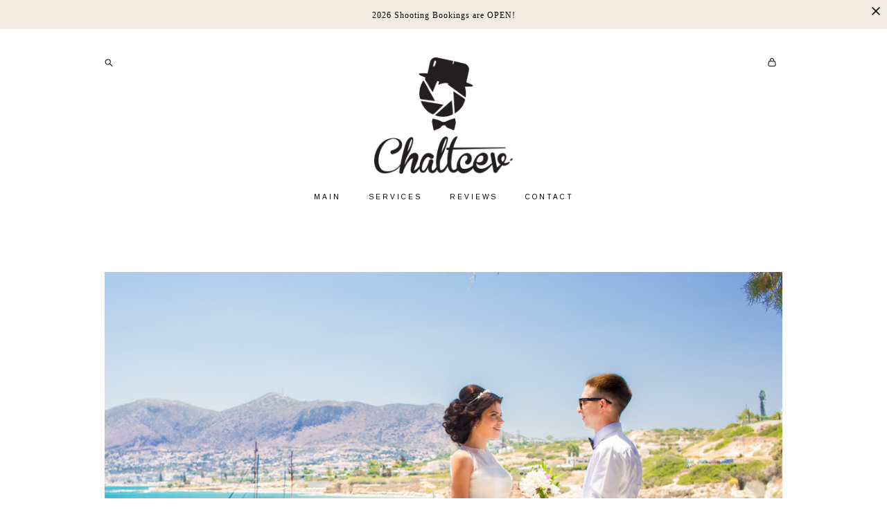

--- FILE ---
content_type: text/html; charset=UTF-8
request_url: https://chaltcev.com/crete-katja-i-vova
body_size: 14080
content:
<!-- Vigbo-cms //static-cdn5-2.vigbo.tech/u549/2696/ casey -->
<!DOCTYPE html>
<html lang="en">
<head>
    <script>var _createCookie=function(e,o,t){var i,n="";t&&((i=new Date).setTime(i.getTime()+864e5*t),n="; expires="+i.toGMTString()),document.cookie=e+"="+o+n+"; path=/"};function getCookie(e){e=document.cookie.match(new RegExp("(?:^|; )"+e.replace(/([\.$?*|{}\(\)\[\]\\\/\+^])/g,"\\$1")+"=([^;]*)"));return e?decodeURIComponent(e[1]):void 0}"bot"==getCookie("_gphw_mode")&&_createCookie("_gphw_mode","humen",0);</script>
    <meta charset="utf-8">
<title>Свадебная фотосессия в Херсониссос - свадебный фотограф в Херсониссос</title>
<meta name="keywords" content="" />
<meta name="description" content="Свадебная фотосессия в Херсониссос. Фотограф на Крите и Санторини Чальцев Александр. " />
<meta property="og:title" content="Свадебная фотосессия в Херсониссос - свадебный фотограф в Херсониссос" />
<meta property="og:description" content="Свадебная фотосессия в Херсониссос. Фотограф на Крите и Санторини Чальцев Александр." />
<meta property="og:url" content="https://chaltcev.com/crete-katja-i-vova" />
<meta property="og:type" content="website" />
<meta property="og:image" content="https://static-cdn5-2.vigbo.tech/u549/2696/blog/1430757/5230254/68654342/1000-Chaltcev_ru-d7da5887fa2acfbbbaee23dfb0aa1c72.JPG" />
<meta property="og:image" content="https://static-cdn5-2.vigbo.tech/u549/2696/blog/1430757/5230254/68654342/1000-Chaltcev_ru-ab5f529d08c731a1f5cae76c6da6d770.JPG" />
<meta property="og:image" content="https://static-cdn5-2.vigbo.tech/u549/2696/logo/u-c42288418200ee8935336eda2a216c80.png" />

<meta name="viewport" content="width=device-width, initial-scale=1">


	<link rel="shortcut icon" href="//static-cdn5-2.vigbo.tech/u549/2696/favicon.ico" type="image/x-icon" />

<!-- Blog RSS -->

<!-- Preset CSS -->
    <script>window.use_preset = false;</script>

<script>
    window.cdn_paths = {};
    window.cdn_paths.modules = '//cdn06-2.vigbo.tech/cms/kevin2/site/' + 'dev/scripts/site/';
    window.cdn_paths.site_scripts = '//cdn06-2.vigbo.tech/cms/kevin2/site/' + 'dev/scripts/';
</script>
    <link href="https://fonts.googleapis.com/css?family=Abel|Alegreya:400,400i,700,700i,800,800i,900,900i|Alex+Brush|Amatic+SC:400,700|Andika|Anonymous+Pro:400i,700i|Anton|Arimo:400,400i,700,700i|Arsenal:400,400i,700,700i|Asap:400,400i,500,500i,600,600i,700,700i|Bad+Script|Baumans|Bitter:100,100i,200,200i,300,300i,400i,500,500i,600,600i,700i,800,800i,900,900i|Brygada+1918:400,700,400i,700i|Cactus+Classical+Serif|Carlito:400,700,400i,700i|Chocolate+Classical+Sans|Comfortaa:300,400,500,600,700|Commissioner:100,200,300,400,500,600,700,800,900|Cormorant:300i,400i,500,500i,600,600i,700i|Cormorant+Garamond:300i,400i,500,500i,600,600i,700i|Cormorant+Infant:300i,400i,500,500i,600,600i,700i|Cousine:400,400i,700,700i|Crafty+Girls|Cuprum:400,400i,700,700i|Days+One|Dela+Gothic+One|Delius+Unicase:400,700|Didact+Gothic|Dosis|EB+Garamond:400i,500,500i,600,600i,700i,800,800i|Euphoria+Script|Exo|Exo+2:100,100i,200,200i,300i,400i,500,500i,600,600i,700i,800,800i,900,900i|Federo|Fira+Code:300,500,600|Fira+Sans:100,100i,200,200i,300i,400i,500,500i,600,600i,700i,800,800i,900,900i|Fira+Sans+Condensed:100,100i,200,200i,300i,400i,500,500i,600,600i,700i,800,800i,900,900i|Forum|Gentium+Book+Plus:400,700,400i,700i|Gentium+Plus:400,700,400i,700i|Geologica:100,200,300,400,500,600,700,800,900|Glegoo:400,700|Golos+Text:400,500,600,700,800,900|Gudea:400,400i,700|Handlee|IBM+Plex+Mono:100,100i,200,200i,300i,400i,500,500i,600,600i,700i|IBM+Plex+Sans:100,100i,200,200i,300i,400i,500,500i,600,600i,700i|IBM+Plex+Serif:100,100i,200,200i,300,300i,400,400i,500,500i,600,600i,700,700i|Inter:100,200,300,400,500,600,700,800,900|Inter+Tight:100,200,300,400,500,600,700,800,900,100i,200i,300i,400i,500i,600i,700i,800i,900i|Istok+Web:400,400i,700,700i|JetBrains+Mono:100,100i,200,200i,300,300i,400,400i,500,500i,600,600i,700,700i,800,800i|Jost:100,100i,200,200i,300,300i,400,400i,500,500i,600,600i,700,700i,800,800i,900,900i|Jura:400,300,500,600,700|Kelly+Slab|Kranky|Krona+One|Leckerli+One|Ledger|Liter|Lobster|Lora:400,400i,700,700i,500,500i,600,600i|Lunasima:400,700|Manrope:200,300,400,500,600,700,800|Marck+Script|Marko+One|Marmelad|Merienda+One|Merriweather:300i,400i,700i,900,900i|Moderustic:300,400,500,600,700,800|Montserrat:300i,400i,500,500i,600,600i,700i,800,800i,900,900i|Montserrat+Alternates:100,100i,200,200i,300,300i,400,400i,500,500i,600,600i,700,700i,800,800i,900,900i|Mulish:200,300,400,500,600,700,800,900,200i,300i,400i,500i,600i,700i,800i,900i|Neucha|Noticia+Text:400,400i,700,700i|Noto+Sans:400,400i,700,700i|Noto+Sans+Mono:100,200,300,400,500,600,700,800,900|Noto+Serif:400,400i,700,700i|Noto+Serif+Display:100,200,300,400,500,600,700,800,900,100i,200i,300i,400i,500i,600i,700i,800i,900i|Nova+Flat|Nova+Oval|Nova+Round|Nova+Slim|Nunito:400,200,200i,300,300i,400i,600,600i,700,700i,800,800i,900,900i|Old+Standard+TT:400i|Open+Sans:300i,400i,600,600i,700i,800,800i|Open+Sans+Condensed:300,300i,700|Oranienbaum|Original+Surfer|Oswald:200,500,600|Oxygen:300|Pacifico|Philosopher:400,400i,700,700i|Piazzolla:100,200,300,400,500,600,700,800,900,100i,200i,300i,400i,500i,600i,700i,800i,900i|Play:400,700|Playfair+Display:400,700,400i,500,500i,600,600i,700i,800,800i,900,900i|Playfair+Display+SC|Poiret+One|Press+Start+2P|Prosto+One|PT+Mono|PT+Sans:400i,700i|PT+Sans+Caption:400,700|PT+Sans+Narrow:400,700|PT+Serif:400i,700i|PT+Serif+Caption:400,400i|Quicksand|Raleway:100,100i,300i,400i,500,500i,600,600i,700i,800,800i,900,900i|Roboto:100,100i,300i,400i,500,500i,700i,900,900i|Roboto+Condensed:300i,400i,700i|Roboto+Mono:100,100i,200,200i,300,300i,400,400i,500,500i,600,600i,700,700i|Roboto+Slab:100,200,500,600,800,900|Rochester|Rokkitt:400,100,300,500,600,700,800,900|Rubik:300i,400i,500,500i,600,600i,700i,800,800i,900,900i|Ruslan+Display|Russo+One|Salsa|Satisfy|Scada:400,400i,700,700i|Snippet|Sofia|Source+Code+Pro:200,300,400,500,600,700,900|Source+Sans+Pro:200,300,400,600,700,900|Source+Serif+Pro:200,200i,300,300i,400,400i,600,600i,700,700i,900,900i|Spectral:200,200i,300,300i,400,400i,500,500i,600,600i,700,700i,800,800i|Stint+Ultra+Expanded|STIX+Two+Text:400,700,400i,700i|Syncopate|Tenor+Sans|Tinos:400,400i,700,700i|Trochut|Ubuntu:300i,400i,500,500i,700i|Ubuntu+Condensed|Ubuntu+Mono:400,400i,700,700i|Unbounded:200,300,400,500,600,700,800,900|Underdog|Unkempt:400,700|Voces|Wix+Madefor+Display:400,500,600,700,800|Wix+Madefor+Text:400,500,600,700,800,400i,500i,600i,700i,800i|Yeseva+One|Ysabeau:100,200,300,400,500,600,700,800,900,100i,200i,300i,400i,500i,600i,700i,800i,900i|Ysabeau+Infant:100,200,300,400,500,600,700,800,900,100i,200i,300i,400i,500i,600i,700i,800i,900i|Ysabeau+Office:100,200,300,400,500,600,700,800,900,100i,200i,300i,400i,500i,600i,700i,800i,900i|Ysabeau+SC:100,200,300,400,500,600,700,800,900|Zen+Old+Mincho&display=swap&subset=cyrillic" rel="stylesheet">
    <!-- Preconnect resource -->
    <link rel="preconnect" href="https://chaltcev.com/">
    <link rel="preconnect" href="//cdn06-2.vigbo.tech/cms/kevin2/site/">
    <link rel="preconnect" href="//shop-cdn06-2.vigbo.tech">

    <!-- Preload JS -->
    <link rel="preload" as="script" href="//cdn06-2.vigbo.tech/cms/kevin2/site/dev/scripts/vendor/jquery-3.3.1.min.js?ver=uzimSt">
    <link rel="preload" as="script" href="//cdn06-2.vigbo.tech/cms/kevin2/site/prod/js/site.js?ver=uzimSt">

            <!-- React Preload JS -->
        <link rel="preload" as="script" href="//cdn06-2.vigbo.tech/cms/kevin2/site/prod/js/runtime-main.js?ver=uzimSt">
        <link rel="preload" as="script" href="//cdn06-2.vigbo.tech/cms/kevin2/site/prod/js/main.chunk.js?ver=uzimSt">
    
    <!-- CORE CSS -->
    
        <!-- SHOP CSS -->
    <link rel="preload" as="style" onload="this.onload=null;this.rel='stylesheet'" href="//shop-cdn06-2.vigbo.tech/vigbo-cms/styles/prod/build_shop_front.css?v=yoi6fA">
    <noscript>
        <link rel="stylesheet" type="text/css" href="//shop-cdn06-2.vigbo.tech/vigbo-cms/styles/prod/build_shop_front.css?v=yoi6fA">
    </noscript>
    
    <!-- SITE CSS -->
    <link rel="preload" as="style" onload="this.onload=null;this.rel='stylesheet'" href="//cdn06-2.vigbo.tech/cms/kevin2/site/prod/css/build_cms_front.css?v=yoi6fA">
    <noscript>
        <link rel="stylesheet" type="text/css" href="//cdn06-2.vigbo.tech/cms/kevin2/site/prod/css/build_cms_front.css?v=yoi6fA">
    </noscript>

        <!-- CUSTOM SHOP CSS -->
    <link rel="preload" as="style" onload="this.onload=null;this.rel='stylesheet'" href="https://chaltcev.com/css/custom-shop.css?v=46.554">
    <noscript>
        <link rel="stylesheet" type="text/css" href="https://chaltcev.com/css/custom-shop.css?v=46.554">
    </noscript>
    
        <!-- React styles -->
    <link rel="preload" as="style" onload="this.onload=null;this.rel='stylesheet'" href="//cdn06-2.vigbo.tech/cms/kevin2/site/prod/css/main.chunk.css?ver=uzimSt">
    <noscript>
        <link rel="stylesheet" type="text/css" href="//cdn06-2.vigbo.tech/cms/kevin2/site/prod/css/main.chunk.css?ver=uzimSt">
    </noscript>
    <!-- /React styles -->
    
    <!-- LIFE CHANGED CSS -->
            <link rel="preload" as="style" onload="this.onload=null;this.rel='stylesheet'" href="https://chaltcev.com/css/custom.css?v=46.554">
        <noscript>
            <link rel="stylesheet" type="text/css" href="https://chaltcev.com/css/custom.css?v=46.554">
        </noscript>
    
    
                
    
    
    <meta name="yandex-verification" content="fa939c1e993023dc" />
<meta name="google-site-verification" content="VQEVKRZfqEQSwGsqrX1VuznkE5IMo32E8f-A3bgNslk" />
<!-- Facebook Pixel Code -->
<script>
  !function(f,b,e,v,n,t,s)
  {if(f.fbq)return;n=f.fbq=function(){n.callMethod?
  n.callMethod.apply(n,arguments):n.queue.push(arguments)};
  if(!f._fbq)f._fbq=n;n.push=n;n.loaded=!0;n.version='2.0';
  n.queue=[];t=b.createElement(e);t.async=!0;
  t.src=v;s=b.getElementsByTagName(e)[0];
  s.parentNode.insertBefore(t,s)}(window, document,'script',
  'https://connect.facebook.net/en_US/fbevents.js');
  fbq('init', '1814587148645281');
  fbq('track', 'PageView');
</script>
<noscript><img height="1" width="1" style="display:none"
  src="https://www.facebook.com/tr?id=1814587148645281&ev=PageView&noscript=1"
/></noscript>
<!-- End Facebook Pixel Code -->    <style>
    .adaptive-desktop .custom__content--max-width,
    .adaptive-desktop .md-infoline__wrap {
        max-width: 85%;
    }
</style>
    <script src="//cdn06-2.vigbo.tech/cms/kevin2/site/dev/scripts/vendor/jquery-3.3.1.min.js?ver=uzimSt"></script>

    </head>


	



    <body data-template="casey" class="f__preset-box f__site f__2 loading locale_en casey mod--search-enable mod--img-logo mod--header-static mod--menu-action-on-scroll mod--menu-effect-from-top mod--menu-align-content mod--infoline-cross-enable protect-images desktop adaptive-desktop mod--horizontal-menu mod--infoline-enable bot-version js--loading-cascade mod--font-none-preset layout-logo-top--icons-left-n-right   " data-preview="">

            
    
                        <!-- Инфополоса -->
            <div id="md-infoline" class="md-infoline js--infoline  ">
                    <div class="md-infoline__close" data-infoline-close>
            <svg width="12px" height="12px" viewBox="0 0 12 12">
                <g stroke="none" stroke-width="1" fill="none" fill-rule="evenodd">
                    <g  transform="translate(-893.000000, -308.000000)" fill="currentColor" fill-rule="nonzero">
                        <path d="M898.46967,313.46967 L899.53033,313.46967 L899,312.93934 L898.46967,313.46967 L897.93934,314 L893.46967,309.53033 C892.762563,308.823223 893.823223,307.762563 894.53033,308.46967 L899,312.93934 L903.46967,308.46967 C904.176777,307.762563 905.237437,308.823223 904.53033,309.53033 L900.06066,314 L904.53033,318.46967 C905.237437,319.176777 904.176777,320.237437 903.46967,319.53033 L899,315.06066 L894.53033,319.53033 C893.823223,320.237437 892.762563,319.176777 893.46967,318.46967 L897.93934,314 L898.46967,313.46967 Z M899.53033,313.46967 L899,312.93934 L898.46967,313.46967 L899.53033,313.46967 C899.237437,313.176777 898.762563,313.176777 898.46967,313.46967 L899.53033,313.46967 Z"></path>
                    </g>
                </g>
            </svg>
        </div>
                <div class="md-infoline__cont f__3">
            <div class="md-infoline__wrap custom__content--max-width">
                                <div style="text-align: center;"><span style="font-family:georgia,serif;"><span style="font-size:12px;"><span style="letter-spacing:1px;"><span style="line-height:1.2;"><span style="color:#000000;">2026 Shooting Bookings are OPEN!</span></span></span></span></span></div>                            </div>
        </div>
    
</div>
    <div class="md-infoline-assets">
        <script>
            let infolineTypeTpl = 'tech'; /* Миграция и смена дизайна*/
			const infolineDBVersionTpl = "26";
            let infoscripeStorage = localStorage.getItem('infostripe');
            const infostripeData = JSON.parse(infoscripeStorage);
			let infolineinfolineFirstJSTpl = false;

            if(!infoscripeStorage || (infoscripeStorage && (infostripeData.version !== infolineDBVersionTpl))) {
                infolineinfolineFirstJSTpl = true;
                $('body').addClass('is--infoline-firstopen');
            }
        </script>
        <script>
			infolineTypeTpl = 'user'; /* Используется обычной полосой */
			const infolineCrossSettingTpl = "true";
        </script>
<style>
    .md-infoline__cont {
    padding-top: 12px;
    padding-bottom: 12px;
}
    .md-infoline {
        background: #f5ece1;
    }
.md-infoline__close svg path {
        fill: #000000;
    }
/* Цвет крестика не используется после задачи MAIN-3592
.md-infoline__close:hover svg path  {
        fill: ;
    }
*/
</style>
        </div>

                <div class="l-wrap js-wrap">

    <header class="l-header l-header-main js-header-main layout-logo-top--icons-left-n-right  ">
    <div class="l-header__wrapper custom__header-decorate-line custom__menu-bg-rgba mod--menubg-nochange custom__header-padding-y mod--show-menu-after-logo-load mod--effect-move-from-top">
        <div class="l-header__cont custom__content--max-width">
            <div class="l-header__row">
                <div class="l-header__col0 l-header__col l-header__mobile--box"><!-- mobile menu -->
                    <!-- basket icon for mobile -->
                                            <div class="md-menu__icons mod--right md-menu__li-l1">
                            <!-- Если есть поиск или корзина -->
    <div class="l-header__icons--box f__menu">
        &nbsp; <!-- для выравнивания по вертикали (дублирует размер шрифта) -->

        <div class="l-header__icons--wrap">
            <div class="js--iconBasketWrapper" >
                 <!-- если не только Поиск и есть Магазин -->
                    <!-- то выводим корзину -->
                    <div class="js--iconBasketView  l-header__icon l-header__icon--cart" >
                        <a href='/shop/cart' class='shop-basket--box lnk-cart design_editor-icons' data-id='shop-cart-widget'>
                            <span class='shop-basket'>
                                                                    <!-- Basket 03 -->
                                    <svg xmlns="http://www.w3.org/2000/svg" viewBox="0 0 16.5 17.5"><path class="basket-svg-style basket-svg-edit-round" d="M14.14,6.17H2.36S.75,12,.75,13.58A3.19,3.19,0,0,0,4,16.75h8.57a3.19,3.19,0,0,0,3.21-3.17C15.75,12,14.14,6.17,14.14,6.17Z"/><path class="basket-svg-style basket-svg-edit-limit" d="M4.5,5.64C4.5,3,5.59.75,8.25.75S12,3,12,5.64"/></svg>

                                                            </span>
                            <span class='shop-cart-widget-amount'>
                                                            </span>
                        </a>
                    </div>
                
            </div>

                            <div class="l-header__icon l-header__icon--search">
                    <a class="searchform__svg js--open_searchform design_editor-icons">
                        <svg xmlns="http://www.w3.org/2000/svg" viewBox="0 0 15.5 17.5"><ellipse class="search-svg-style" cx="5.92" cy="8.01" rx="5.17" ry="5.13"/><line class="search-svg-style" x1="9.59" y1="11.64" x2="14.75" y2="16.75"/></svg>
                    </a>
                </div>
                    </div>

        <!-- Add separator -->
                <!-- -->
    </div>
                        </div>
                                    </div>

                <div class="l-header__col1 l-header__col l-header__logo--box">
                    <div class="l-header__logo--cont">
                        <div class="l-header__row">
                            <div class="l-header__top-line--box">

                                <div class="l-header__col l-header__col-icon mod--left">
                                    <!-- only SEARCH icon -->
                                                                            <div class="md-menu__icons mod--left md-menu__li-l1">
                                            <!-- Если есть поиск или корзина -->
    <div class="l-header__icons--box f__menu">
        &nbsp; <!-- для выравнивания по вертикали (дублирует размер шрифта) -->

        <div class="l-header__icons--wrap">
            <div class="js--iconBasketWrapper" style="display: none;">
                
            </div>

                            <div class="l-header__icon l-header__icon--search">
                    <a class="searchform__svg js--open_searchform design_editor-icons">
                        <svg xmlns="http://www.w3.org/2000/svg" viewBox="0 0 15.5 17.5"><ellipse class="search-svg-style" cx="5.92" cy="8.01" rx="5.17" ry="5.13"/><line class="search-svg-style" x1="9.59" y1="11.64" x2="14.75" y2="16.75"/></svg>
                    </a>
                </div>
                    </div>

        <!-- Add separator -->
                <!-- -->
    </div>
                                        </div>
                                                                    </div>

                                <div class="l-header__col l-header__logo-col">
                                    <div id='logoWrap' class='logo__wrap' data-lt="" >
                                        
<div class="logo logo-image">
	<a href="https://chaltcev.com/">
		

			
			<img src="[data-uri]"
				 data-src="//static-cdn5-2.vigbo.tech/u549/2696/logo/u-c42288418200ee8935336eda2a216c80.png?v=46.554"
				 alt=""
				 title=""
				 class="copy-protect mod--has-logo1x "
				 						data-width2x="113"
				 			/>
			</a>

</div>
                                    </div>
                                </div>

                                <div class="l-header__col l-header__col-icon mod--right">
                                    <!-- only BASKET icon -->
                                                                            <div class="js--menu-icons md-menu__icons mod--right md-menu__li-l1 " >
                                            <!-- Если есть поиск или корзина -->
    <div class="l-header__icons--box f__menu">
        &nbsp; <!-- для выравнивания по вертикали (дублирует размер шрифта) -->

        <div class="l-header__icons--wrap">
            <div class="js--iconBasketWrapper" >
                 <!-- если не только Поиск и есть Магазин -->
                    <!-- то выводим корзину -->
                    <div class="js--iconBasketView  l-header__icon l-header__icon--cart" >
                        <a href='/shop/cart' class='shop-basket--box lnk-cart design_editor-icons' data-id='shop-cart-widget'>
                            <span class='shop-basket'>
                                                                    <!-- Basket 03 -->
                                    <svg xmlns="http://www.w3.org/2000/svg" viewBox="0 0 16.5 17.5"><path class="basket-svg-style basket-svg-edit-round" d="M14.14,6.17H2.36S.75,12,.75,13.58A3.19,3.19,0,0,0,4,16.75h8.57a3.19,3.19,0,0,0,3.21-3.17C15.75,12,14.14,6.17,14.14,6.17Z"/><path class="basket-svg-style basket-svg-edit-limit" d="M4.5,5.64C4.5,3,5.59.75,8.25.75S12,3,12,5.64"/></svg>

                                                            </span>
                            <span class='shop-cart-widget-amount'>
                                                            </span>
                        </a>
                    </div>
                
            </div>

                    </div>

        <!-- Add separator -->
                <!-- -->
    </div>
                                        </div>
                                                                    </div>

                            </div>
                        </div>

                    </div>
                </div>

                <div class="l-header__col2 l-header__col l-header__menu--box">
                    <nav class='md-menu clearfix' data-menu-type="origin">
                        			<ul class="menu md-menu__main js--menu__main is--level1 		 mod--menu_left"><li  id="65276" data-id="65276" class="md-menu__li-l1 menu-item js--menu__li-l1 "><a class="md-menu__href-l1 is--link-level1 f__menu  " href="/" rel="ext noopener noreferrer" >MAIN</a></li><li  id="68858" data-id="68858" class="md-menu__li-l1 menu-item js--menu__li-l1  with-sub"><a class="md-menu__href-l1 js--menu-mobile-sildetoggle is--link-level1 f__menu   " href="https://chaltcev.com/greece-photographer"  >SERVICES</a><div class="md-menu__wrap-l2 js--menu-submenu" id="sub-68858" data-parent-id="68858"><ul class="mod--submenu-center js--menu-submenu__ul mod--custom-scrollbar__not-mac"><li class="md-menu__li-l2 "><a class="md-menu__href-l2 f__sub-menu" href="https://chaltcev.com/greece-photographer"  >IN GREECE</a></li><li class="md-menu__li-l2 "><a class="md-menu__href-l2 f__sub-menu" href="https://chaltcev.com/miami-photographer"  >IN MIAMI</a></li></ul></div></li><li  id="5771516" data-id="5771516" class="md-menu__li-l1 menu-item js--menu__li-l1 "><a class="md-menu__href-l1 is--link-level1 f__menu  " href="https://chaltcev.com/reviews"  >REVIEWS</a></li><li  id="5775785" data-id="5775785" class="md-menu__li-l1 menu-item js--menu__li-l1 "><a class="md-menu__href-l1 is--link-level1 f__menu  " href="https://chaltcev.com/get-in-touch"  >CONTACT</a></li></ul><div class="md-menu-mobile__socials social-icons"><div class="social-icons-wrapper"></div></div>                    </nav>
                </div>


                <div class="l-header__col3 l-header__col l-header__ham--box" data-count-pages="4">
    <div class="md-menu__hamburger js-mob-menu-open">
        <svg height="20px" xmlns="http://www.w3.org/2000/svg" viewBox="0 0 18 17.5"><line class="hamburger-svg-style" y1="1" x2="18" y2="1"/><line class="hamburger-svg-style" y1="7" x2="18" y2="7"/><line class="hamburger-svg-style" y1="13" x2="18" y2="13"/></svg>
    </div>
</div>
            </div>
        </div>
    </div>
</header>




        <!-- Mobile menu -->
        <!-- mobile menu -->
<div  data-menu-type="mobile" data-custom-scroll data-set-top="stay-in-window" class="custom__header-decorate-line mod--custom-scroll-hidden mod--custom-scroll-resize md-menu--mobile js--menu--mobile mod--set-top--stop-mobile">
    <div class="md-menu--mobile__cont js--menu-mobile__cont">
                <div class="md-menu__icons mod--right md-menu__li-l1 js--menu__li-l1">
            <!-- Если есть поиск или корзина -->
    <div class="l-header__icons--box f__menu">
        &nbsp; <!-- для выравнивания по вертикали (дублирует размер шрифта) -->

        <div class="l-header__icons--wrap">
            <div class="js--iconBasketWrapper" >
                 <!-- если не только Поиск и есть Магазин -->
                    <!-- то выводим корзину -->
                    <div class="js--iconBasketView  l-header__icon l-header__icon--cart" >
                        <a href='/shop/cart' class='shop-basket--box lnk-cart design_editor-icons' data-id='shop-cart-widget'>
                            <span class='shop-basket'>
                                                                    <!-- Basket 03 -->
                                    <svg xmlns="http://www.w3.org/2000/svg" viewBox="0 0 16.5 17.5"><path class="basket-svg-style basket-svg-edit-round" d="M14.14,6.17H2.36S.75,12,.75,13.58A3.19,3.19,0,0,0,4,16.75h8.57a3.19,3.19,0,0,0,3.21-3.17C15.75,12,14.14,6.17,14.14,6.17Z"/><path class="basket-svg-style basket-svg-edit-limit" d="M4.5,5.64C4.5,3,5.59.75,8.25.75S12,3,12,5.64"/></svg>

                                                            </span>
                            <span class='shop-cart-widget-amount'>
                                                            </span>
                        </a>
                    </div>
                
            </div>

                            <div class="l-header__icon l-header__icon--search">
                    <a class="searchform__svg js--open_searchform design_editor-icons">
                        <svg xmlns="http://www.w3.org/2000/svg" viewBox="0 0 15.5 17.5"><ellipse class="search-svg-style" cx="5.92" cy="8.01" rx="5.17" ry="5.13"/><line class="search-svg-style" x1="9.59" y1="11.64" x2="14.75" y2="16.75"/></svg>
                    </a>
                </div>
                    </div>

        <!-- Add separator -->
                <!-- -->
    </div>
        </div>
        
        			<ul class="menu md-menu__main js--menu__main is--level1 		 mod--menu_left"><li  id="65276" data-id="65276" class="md-menu__li-l1 menu-item js--menu__li-l1 "><a class="md-menu__href-l1 is--link-level1 f__menu  " href="/" rel="ext noopener noreferrer" >MAIN</a></li><li  id="68858" data-id="68858" class="md-menu__li-l1 menu-item js--menu__li-l1  with-sub"><a class="md-menu__href-l1 js--menu-mobile-sildetoggle is--link-level1 f__menu   " href="https://chaltcev.com/greece-photographer"  >SERVICES</a><div class="md-menu__wrap-l2 js--menu-submenu" id="sub-68858" data-parent-id="68858"><ul class="mod--submenu-center js--menu-submenu__ul mod--custom-scrollbar__not-mac"><li class="md-menu__li-l2 "><a class="md-menu__href-l2 f__sub-menu" href="https://chaltcev.com/greece-photographer"  >IN GREECE</a></li><li class="md-menu__li-l2 "><a class="md-menu__href-l2 f__sub-menu" href="https://chaltcev.com/miami-photographer"  >IN MIAMI</a></li></ul></div></li><li  id="5771516" data-id="5771516" class="md-menu__li-l1 menu-item js--menu__li-l1 "><a class="md-menu__href-l1 is--link-level1 f__menu  " href="https://chaltcev.com/reviews"  >REVIEWS</a></li><li  id="5775785" data-id="5775785" class="md-menu__li-l1 menu-item js--menu__li-l1 "><a class="md-menu__href-l1 is--link-level1 f__menu  " href="https://chaltcev.com/get-in-touch"  >CONTACT</a></li></ul><div class="md-menu-mobile__socials social-icons"><div class="social-icons-wrapper"></div></div>
        <span class="js-close-mobile-menu close-mobile-menu">
        <!--<svg width="20px" height="20px"  xmlns="http://www.w3.org/2000/svg" viewBox="0 0 14.39 17.5"><line class="close-menu-burger" x1="0.53" y1="2.04" x2="13.86" y2="15.37"/><line class="close-menu-burger" x1="0.53" y1="15.37" x2="13.86" y2="2.04"/></svg>-->
            <svg xmlns="http://www.w3.org/2000/svg" width="18" height="18" viewBox="0 0 18 18"><path class="close-menu-burger" fill="none" fill-rule="evenodd" stroke="#fff" stroke-linecap="round" stroke-linejoin="round" stroke-width="1.5" d="M9 9.5l8-8-8 8-8-8 8 8zm0 0l8 8-8-8-8 8 8-8z"/></svg>
        </span>
    </div>
</div>

        <!-- Blog Slider -->
        
        <!-- CONTENT -->
        <div class="l-content l-content--main  desktop ">
            <section id="blog" class="l-content--box blog composite" data-structure="blog-dispatcher" data-blog-type="" data-blog-preview-layout="">
    <div class="">
        <!-- Desktop/Mobile Blog -->
        
                <style>
        #post-content .element-box > .element { padding-bottom: 10px; }

        .composite-content .composite-content-box {
            max-width: 1200px;
            margin: 0 auto;
        }

    </style>

    <script type="text/json" id="blog-options">
        {"sid":"1430757","url":"crete-katja-i-vova","design":null}    </script>

    <script type="text/json" id="post-form-error-messages">
        {"required":"Required field","mailerror":"Enter a valid email","msgInvalidFileExtension":"Invalid file format \"{name}\", please upload a file in \"{extensions}\" format","msgSizeTooLarge":"File \"{name}\" ({size} KB) is too large, the maximum file size is {maxSize} KB.","msgSumSizeTooLarge":"The total file size should not exceed 25 MB","msgDuplicateFile":"File \"{name}\" is already attached. You cannot attach the same file twice."}    </script>

    <script type="text/json" id="blog-protect-images-options">
        {"message":"","protectImage":"y"}    </script>
    <script>window.widgetPostMapScroll = true;</script>

    <div class="composite-content blog-content sidebar-position-none blog-type-post"
         data-backbone-view="blog-post"
         data-protect-image="Array">
        <!-- composite-content-box -->
        <div class=" blog-content-box">
            

<div class="items">
    <article class="post composite-frontend-post" id="post_5230254">
        <div id="post-content" style="max-width: 100%;">
            <div class="post-body">
	<style type="text/css">.adaptive-desktop #section5230254_0 .section__content{min-height:10px;}</style><div class="md-section js--section" id="section5230254_0">
        
    <div class="section__bg"  ></div>
			<div class="section__content">
				<div class="container custom__content--max-width"><div class="row"><div class="col col-md-24"><div class="widget"
	 id="widget_68654342"
	 data-id="68654342"
	 data-type="post-gallery">

    
<script type="text/json" class="widget-options">
{"photos":[[{"id":"68176898","width":"1500","height":"1159","file":"Chaltcev_ru-d7da5887fa2acfbbbaee23dfb0aa1c72.JPG"}],[{"id":"68176899","width":"1500","height":"1000","file":"Chaltcev_ru-ab5f529d08c731a1f5cae76c6da6d770.JPG"}],[{"id":"68176900","width":"1500","height":"1000","file":"Chaltcev_ru-04e3529259bb30d2d3db39dec39ab7dd.JPG"}],[{"id":"68176901","width":"1500","height":"1000","file":"Chaltcev_ru-75ec9dda5e3c3f8b67455ef6fc405ea1.JPG"}],[{"id":"68176902","width":"1500","height":"1000","file":"Chaltcev_ru-1738775b4dde41c385128e5f24a4c241.JPG"}],[{"id":"68176903","width":"1500","height":"1000","file":"Chaltcev_ru-ec3f98e54281df7939ad065fade1932d.JPG"}],[{"id":"68176904","width":"1500","height":"1000","file":"Chaltcev_ru-6a53dea27a1c07317fc364ece5d2680a.JPG"}],[{"id":"68176905","width":"1500","height":"1000","file":"Chaltcev_ru-c8ec36a4af492cabdfe22f39c73692e3.JPG"}],[{"id":"68176906","width":"1500","height":"1000","file":"Chaltcev_ru-2b02257655e0147986b419c1f6b36210.JPG"}],[{"id":"68176907","width":"1500","height":"1000","file":"Chaltcev_ru-d0a4ff1c6bebccebb49ccbc9d9b4d14f.JPG"}],[{"id":"68176908","width":"1500","height":"1000","file":"Chaltcev_ru-2a6f75c65d8fa7833efd6b4ad6be41c7.JPG"}],[{"id":"68176909","width":"1500","height":"1000","file":"Chaltcev_ru-36856b813444292a3d6fdb5e745a4309.JPG"}],[{"id":"68176910","width":"1500","height":"1000","file":"Chaltcev_ru-5e2bb369583a0f23d6779791f17ce6db.JPG"}],[{"id":"68176911","width":"1500","height":"1000","file":"Chaltcev_ru-d2184df89576468648cd1e6d2ba4a595.JPG"}],[{"id":"68176912","width":"1500","height":"1000","file":"Chaltcev_ru-efa5430d5abaaf4069dc626e48792156.JPG"}],[{"id":"68176913","width":"1500","height":"1000","file":"Chaltcev_ru-e9e060109fe04f6b45601b7e607d5596.JPG"}],[{"id":"68176914","width":"1500","height":"1000","file":"Chaltcev_ru-c86731c59eabe401765d1849f845a380.JPG"}],[{"id":"68176915","width":"1500","height":"1000","file":"Chaltcev_ru-3a84b02ff902af449adbadecb0d8a211.JPG"}],[{"id":"68176916","width":"1000","height":"1500","file":"Chaltcev_ru-42b6ea2e2eb26bc9cb5c02f39e071d63.JPG"},{"id":"68176917","width":"1500","height":"1000","file":"Chaltcev_ru-a98f1d596a3547ac36b59c83be4f13ef.JPG"}],[{"id":"68176918","width":"1500","height":"1000","file":"Chaltcev_ru-589a2002e65f7e43596cd84b2b1ee5ee.JPG"}],[{"id":"68176919","width":"1500","height":"1000","file":"Chaltcev_ru-6289844041c14cce79ebfb36d8ba9039.JPG"}],[{"id":"68176920","width":"1500","height":"1000","file":"Chaltcev_ru-bc33092cd2790a798aa4945a2252c86c.JPG"}],[{"id":"68176921","width":"1500","height":"1000","file":"Chaltcev_ru-e124a42ea708cc8000223fd31bc302bc.JPG"}],[{"id":"68176922","width":"1500","height":"1000","file":"Chaltcev_ru-8d7c9bc928451b96d1d18f17d5e79872.JPG"}],[{"id":"68176923","width":"1500","height":"1000","file":"Chaltcev_ru-516890efce2aa02bd2cce2312c4d4fa1.JPG"}],[{"id":"68176924","width":"1500","height":"1000","file":"Chaltcev_ru-805c1cee1cf1ac6fa2fd7f024e61bec4.JPG"}],[{"id":"68176925","width":"1500","height":"1000","file":"Chaltcev_ru-25e55c6e3f6e593f74bbf8d003905f2a.JPG"}],[{"id":"68176926","width":"1500","height":"1000","file":"Chaltcev_ru-8c7cc1709f12aced07e523498062bc5e.JPG"}]],"photoGap":20,"storage":"\/\/static-cdn5-2.vigbo.tech\/u549\/2696\/blog\/1430757\/5230254\/68654342\/","fullscreen":"n"}</script>
<style>
    .adaptive-desktop #widget_68654342 {
        width: 100%;
    }
    </style>

        <style>

        #widget_68654342 .gallery-photo-box-title {
            color: #000000;
                        font-family: Arial;
            font-size: 12px;
            letter-spacing: 0em;
            line-height: 1.3;
                                }

        /* For mobile indent*/
        .adaptive-mobile #widget_68654342 .wg-post-gallery {
                            margin-top: -10px !important;
                    }
        .adaptive-mobile #widget_68654342 .wg-post-gallery .gallery-photo-box {
                            padding-top: 10px;
                padding-bottom: 10px;
                    }

        .adaptive-mobile #widget_68654342 .wg-post-gallery.mod--mobile-grid {
                            margin-top: -10px !important;
                    }

        .adaptive-mobile #widget_68654342 .wg-post-gallery.mod--mobile-one-column {
                            margin-top: -10px !important;
                    }

        .adaptive-mobile #widget_68654342 .wg-post-gallery.mod--mobile-one-column .gallery-photo-box,
        .adaptive-mobile #widget_68654342 .wg-post-gallery.mod--mobile-grid .gallery-photo-box {
                             padding-top: 10px;
                 padding-bottom: 10px;
                 margin-top: 0 !important;
                 margin-bottom: 0 !important;
                    }

        .adaptive-mobile #widget_68654342 .wg-post-gallery.mod--mobile-one-column .gallery-photo-box {
                    }

    </style>

        <div class="wg-post-gallery mod--gallery-easy    " style="margin: -10px" data-align="left">
        
        <ul class="gallery-row">
            
            
            
            <li style="width:100%;margin:10px" class="gallery-photo-box">
                                <div class="js--pin-show gallery-photo-box-image"  style="background-color: rgba(125,125,125,.7)">
                                        <img class="gallery-image-in" width="1500" height="1159" src='[data-uri]' data-file-name="Chaltcev_ru-d7da5887fa2acfbbbaee23dfb0aa1c72.JPG" data-sizes="{&quot;300&quot;:{&quot;w&quot;:&quot;300&quot;,&quot;h&quot;:&quot;232&quot;},&quot;500&quot;:{&quot;w&quot;:&quot;500&quot;,&quot;h&quot;:&quot;386&quot;},&quot;1000&quot;:{&quot;w&quot;:&quot;1000&quot;,&quot;h&quot;:&quot;773&quot;},&quot;1500&quot;:{&quot;w&quot;:&quot;1500&quot;,&quot;h&quot;:&quot;1159&quot;},&quot;2000&quot;:{&quot;w&quot;:&quot;1500&quot;,&quot;h&quot;:&quot;1159&quot;}}" alt="" data-width="1500" data-height="1159" data-dynamic="true"/>
                </div>
                                            </li>
                    </ul>
        
        <ul class="gallery-row">
            
            
            
            <li style="width:100%;margin:10px" class="gallery-photo-box">
                                <div class="js--pin-show gallery-photo-box-image"  style="background-color: rgba(125,125,125,.7)">
                                        <img class="gallery-image-in" width="1500" height="1000" src='[data-uri]' data-file-name="Chaltcev_ru-ab5f529d08c731a1f5cae76c6da6d770.JPG" data-sizes="{&quot;300&quot;:{&quot;w&quot;:&quot;300&quot;,&quot;h&quot;:&quot;200&quot;},&quot;500&quot;:{&quot;w&quot;:&quot;500&quot;,&quot;h&quot;:&quot;333&quot;},&quot;1000&quot;:{&quot;w&quot;:&quot;1000&quot;,&quot;h&quot;:&quot;667&quot;},&quot;1500&quot;:{&quot;w&quot;:&quot;1500&quot;,&quot;h&quot;:&quot;1000&quot;},&quot;2000&quot;:{&quot;w&quot;:&quot;1500&quot;,&quot;h&quot;:&quot;1000&quot;}}" alt="" data-width="1500" data-height="1000" data-dynamic="true"/>
                </div>
                                            </li>
                    </ul>
        
        <ul class="gallery-row">
            
            
            
            <li style="width:100%;margin:10px" class="gallery-photo-box">
                                <div class="js--pin-show gallery-photo-box-image"  style="background-color: rgba(125,125,125,.7)">
                                        <img class="gallery-image-in" width="1500" height="1000" src='[data-uri]' data-file-name="Chaltcev_ru-04e3529259bb30d2d3db39dec39ab7dd.JPG" data-sizes="{&quot;300&quot;:{&quot;w&quot;:&quot;300&quot;,&quot;h&quot;:&quot;200&quot;},&quot;500&quot;:{&quot;w&quot;:&quot;500&quot;,&quot;h&quot;:&quot;333&quot;},&quot;1000&quot;:{&quot;w&quot;:&quot;1000&quot;,&quot;h&quot;:&quot;667&quot;},&quot;1500&quot;:{&quot;w&quot;:&quot;1500&quot;,&quot;h&quot;:&quot;1000&quot;},&quot;2000&quot;:{&quot;w&quot;:&quot;1500&quot;,&quot;h&quot;:&quot;1000&quot;}}" alt="" data-width="1500" data-height="1000" data-dynamic="true"/>
                </div>
                                            </li>
                    </ul>
        
        <ul class="gallery-row">
            
            
            
            <li style="width:100%;margin:10px" class="gallery-photo-box">
                                <div class="js--pin-show gallery-photo-box-image"  style="background-color: rgba(125,125,125,.7)">
                                        <img class="gallery-image-in" width="1500" height="1000" src='[data-uri]' data-file-name="Chaltcev_ru-75ec9dda5e3c3f8b67455ef6fc405ea1.JPG" data-sizes="{&quot;300&quot;:{&quot;w&quot;:&quot;300&quot;,&quot;h&quot;:&quot;200&quot;},&quot;500&quot;:{&quot;w&quot;:&quot;500&quot;,&quot;h&quot;:&quot;333&quot;},&quot;1000&quot;:{&quot;w&quot;:&quot;1000&quot;,&quot;h&quot;:&quot;667&quot;},&quot;1500&quot;:{&quot;w&quot;:&quot;1500&quot;,&quot;h&quot;:&quot;1000&quot;},&quot;2000&quot;:{&quot;w&quot;:&quot;1500&quot;,&quot;h&quot;:&quot;1000&quot;}}" alt="" data-width="1500" data-height="1000" data-dynamic="true"/>
                </div>
                                            </li>
                    </ul>
        
        <ul class="gallery-row">
            
            
            
            <li style="width:100%;margin:10px" class="gallery-photo-box">
                                <div class="js--pin-show gallery-photo-box-image"  style="background-color: rgba(125,125,125,.7)">
                                        <img class="gallery-image-in" width="1500" height="1000" src='[data-uri]' data-file-name="Chaltcev_ru-1738775b4dde41c385128e5f24a4c241.JPG" data-sizes="{&quot;300&quot;:{&quot;w&quot;:&quot;300&quot;,&quot;h&quot;:&quot;200&quot;},&quot;500&quot;:{&quot;w&quot;:&quot;500&quot;,&quot;h&quot;:&quot;333&quot;},&quot;1000&quot;:{&quot;w&quot;:&quot;1000&quot;,&quot;h&quot;:&quot;667&quot;},&quot;1500&quot;:{&quot;w&quot;:&quot;1500&quot;,&quot;h&quot;:&quot;1000&quot;},&quot;2000&quot;:{&quot;w&quot;:&quot;1500&quot;,&quot;h&quot;:&quot;1000&quot;}}" alt="" data-width="1500" data-height="1000" data-dynamic="true"/>
                </div>
                                            </li>
                    </ul>
        
        <ul class="gallery-row">
            
            
            
            <li style="width:100%;margin:10px" class="gallery-photo-box">
                                <div class="js--pin-show gallery-photo-box-image"  style="background-color: rgba(125,125,125,.7)">
                                        <img class="gallery-image-in" width="1500" height="1000" src='[data-uri]' data-file-name="Chaltcev_ru-ec3f98e54281df7939ad065fade1932d.JPG" data-sizes="{&quot;300&quot;:{&quot;w&quot;:&quot;300&quot;,&quot;h&quot;:&quot;200&quot;},&quot;500&quot;:{&quot;w&quot;:&quot;500&quot;,&quot;h&quot;:&quot;333&quot;},&quot;1000&quot;:{&quot;w&quot;:&quot;1000&quot;,&quot;h&quot;:&quot;667&quot;},&quot;1500&quot;:{&quot;w&quot;:&quot;1500&quot;,&quot;h&quot;:&quot;1000&quot;},&quot;2000&quot;:{&quot;w&quot;:&quot;1500&quot;,&quot;h&quot;:&quot;1000&quot;}}" alt="" data-width="1500" data-height="1000" data-dynamic="true"/>
                </div>
                                            </li>
                    </ul>
        
        <ul class="gallery-row">
            
            
            
            <li style="width:100%;margin:10px" class="gallery-photo-box">
                                <div class="js--pin-show gallery-photo-box-image"  style="background-color: rgba(125,125,125,.7)">
                                        <img class="gallery-image-in" width="1500" height="1000" src='[data-uri]' data-file-name="Chaltcev_ru-6a53dea27a1c07317fc364ece5d2680a.JPG" data-sizes="{&quot;300&quot;:{&quot;w&quot;:&quot;300&quot;,&quot;h&quot;:&quot;200&quot;},&quot;500&quot;:{&quot;w&quot;:&quot;500&quot;,&quot;h&quot;:&quot;333&quot;},&quot;1000&quot;:{&quot;w&quot;:&quot;1000&quot;,&quot;h&quot;:&quot;667&quot;},&quot;1500&quot;:{&quot;w&quot;:&quot;1500&quot;,&quot;h&quot;:&quot;1000&quot;},&quot;2000&quot;:{&quot;w&quot;:&quot;1500&quot;,&quot;h&quot;:&quot;1000&quot;}}" alt="" data-width="1500" data-height="1000" data-dynamic="true"/>
                </div>
                                            </li>
                    </ul>
        
        <ul class="gallery-row">
            
            
            
            <li style="width:100%;margin:10px" class="gallery-photo-box">
                                <div class="js--pin-show gallery-photo-box-image"  style="background-color: rgba(125,125,125,.7)">
                                        <img class="gallery-image-in" width="1500" height="1000" src='[data-uri]' data-file-name="Chaltcev_ru-c8ec36a4af492cabdfe22f39c73692e3.JPG" data-sizes="{&quot;300&quot;:{&quot;w&quot;:&quot;300&quot;,&quot;h&quot;:&quot;200&quot;},&quot;500&quot;:{&quot;w&quot;:&quot;500&quot;,&quot;h&quot;:&quot;333&quot;},&quot;1000&quot;:{&quot;w&quot;:&quot;1000&quot;,&quot;h&quot;:&quot;667&quot;},&quot;1500&quot;:{&quot;w&quot;:&quot;1500&quot;,&quot;h&quot;:&quot;1000&quot;},&quot;2000&quot;:{&quot;w&quot;:&quot;1500&quot;,&quot;h&quot;:&quot;1000&quot;}}" alt="" data-width="1500" data-height="1000" data-dynamic="true"/>
                </div>
                                            </li>
                    </ul>
        
        <ul class="gallery-row">
            
            
            
            <li style="width:100%;margin:10px" class="gallery-photo-box">
                                <div class="js--pin-show gallery-photo-box-image"  style="background-color: rgba(125,125,125,.7)">
                                        <img class="gallery-image-in" width="1500" height="1000" src='[data-uri]' data-file-name="Chaltcev_ru-2b02257655e0147986b419c1f6b36210.JPG" data-sizes="{&quot;300&quot;:{&quot;w&quot;:&quot;300&quot;,&quot;h&quot;:&quot;200&quot;},&quot;500&quot;:{&quot;w&quot;:&quot;500&quot;,&quot;h&quot;:&quot;333&quot;},&quot;1000&quot;:{&quot;w&quot;:&quot;1000&quot;,&quot;h&quot;:&quot;667&quot;},&quot;1500&quot;:{&quot;w&quot;:&quot;1500&quot;,&quot;h&quot;:&quot;1000&quot;},&quot;2000&quot;:{&quot;w&quot;:&quot;1500&quot;,&quot;h&quot;:&quot;1000&quot;}}" alt="" data-width="1500" data-height="1000" data-dynamic="true"/>
                </div>
                                            </li>
                    </ul>
        
        <ul class="gallery-row">
            
            
            
            <li style="width:100%;margin:10px" class="gallery-photo-box">
                                <div class="js--pin-show gallery-photo-box-image"  style="background-color: rgba(125,125,125,.7)">
                                        <img class="gallery-image-in" width="1500" height="1000" src='[data-uri]' data-file-name="Chaltcev_ru-d0a4ff1c6bebccebb49ccbc9d9b4d14f.JPG" data-sizes="{&quot;300&quot;:{&quot;w&quot;:&quot;300&quot;,&quot;h&quot;:&quot;200&quot;},&quot;500&quot;:{&quot;w&quot;:&quot;500&quot;,&quot;h&quot;:&quot;333&quot;},&quot;1000&quot;:{&quot;w&quot;:&quot;1000&quot;,&quot;h&quot;:&quot;667&quot;},&quot;1500&quot;:{&quot;w&quot;:&quot;1500&quot;,&quot;h&quot;:&quot;1000&quot;},&quot;2000&quot;:{&quot;w&quot;:&quot;1500&quot;,&quot;h&quot;:&quot;1000&quot;}}" alt="" data-width="1500" data-height="1000" data-dynamic="true"/>
                </div>
                                            </li>
                    </ul>
        
        <ul class="gallery-row">
            
            
            
            <li style="width:100%;margin:10px" class="gallery-photo-box">
                                <div class="js--pin-show gallery-photo-box-image"  style="background-color: rgba(125,125,125,.7)">
                                        <img class="gallery-image-in" width="1500" height="1000" src='[data-uri]' data-file-name="Chaltcev_ru-2a6f75c65d8fa7833efd6b4ad6be41c7.JPG" data-sizes="{&quot;300&quot;:{&quot;w&quot;:&quot;300&quot;,&quot;h&quot;:&quot;200&quot;},&quot;500&quot;:{&quot;w&quot;:&quot;500&quot;,&quot;h&quot;:&quot;333&quot;},&quot;1000&quot;:{&quot;w&quot;:&quot;1000&quot;,&quot;h&quot;:&quot;667&quot;},&quot;1500&quot;:{&quot;w&quot;:&quot;1500&quot;,&quot;h&quot;:&quot;1000&quot;},&quot;2000&quot;:{&quot;w&quot;:&quot;1500&quot;,&quot;h&quot;:&quot;1000&quot;}}" alt="" data-width="1500" data-height="1000" data-dynamic="true"/>
                </div>
                                            </li>
                    </ul>
        
        <ul class="gallery-row">
            
            
            
            <li style="width:100%;margin:10px" class="gallery-photo-box">
                                <div class="js--pin-show gallery-photo-box-image"  style="background-color: rgba(125,125,125,.7)">
                                        <img class="gallery-image-in" width="1500" height="1000" src='[data-uri]' data-file-name="Chaltcev_ru-36856b813444292a3d6fdb5e745a4309.JPG" data-sizes="{&quot;300&quot;:{&quot;w&quot;:&quot;300&quot;,&quot;h&quot;:&quot;200&quot;},&quot;500&quot;:{&quot;w&quot;:&quot;500&quot;,&quot;h&quot;:&quot;333&quot;},&quot;1000&quot;:{&quot;w&quot;:&quot;1000&quot;,&quot;h&quot;:&quot;667&quot;},&quot;1500&quot;:{&quot;w&quot;:&quot;1500&quot;,&quot;h&quot;:&quot;1000&quot;},&quot;2000&quot;:{&quot;w&quot;:&quot;1500&quot;,&quot;h&quot;:&quot;1000&quot;}}" alt="" data-width="1500" data-height="1000" data-dynamic="true"/>
                </div>
                                            </li>
                    </ul>
        
        <ul class="gallery-row">
            
            
            
            <li style="width:100%;margin:10px" class="gallery-photo-box">
                                <div class="js--pin-show gallery-photo-box-image"  style="background-color: rgba(125,125,125,.7)">
                                        <img class="gallery-image-in" width="1500" height="1000" src='[data-uri]' data-file-name="Chaltcev_ru-5e2bb369583a0f23d6779791f17ce6db.JPG" data-sizes="{&quot;300&quot;:{&quot;w&quot;:&quot;300&quot;,&quot;h&quot;:&quot;200&quot;},&quot;500&quot;:{&quot;w&quot;:&quot;500&quot;,&quot;h&quot;:&quot;333&quot;},&quot;1000&quot;:{&quot;w&quot;:&quot;1000&quot;,&quot;h&quot;:&quot;667&quot;},&quot;1500&quot;:{&quot;w&quot;:&quot;1500&quot;,&quot;h&quot;:&quot;1000&quot;},&quot;2000&quot;:{&quot;w&quot;:&quot;1500&quot;,&quot;h&quot;:&quot;1000&quot;}}" alt="" data-width="1500" data-height="1000" data-dynamic="true"/>
                </div>
                                            </li>
                    </ul>
        
        <ul class="gallery-row">
            
            
            
            <li style="width:100%;margin:10px" class="gallery-photo-box">
                                <div class="js--pin-show gallery-photo-box-image"  style="background-color: rgba(125,125,125,.7)">
                                        <img class="gallery-image-in" width="1500" height="1000" src='[data-uri]' data-file-name="Chaltcev_ru-d2184df89576468648cd1e6d2ba4a595.JPG" data-sizes="{&quot;300&quot;:{&quot;w&quot;:&quot;300&quot;,&quot;h&quot;:&quot;200&quot;},&quot;500&quot;:{&quot;w&quot;:&quot;500&quot;,&quot;h&quot;:&quot;333&quot;},&quot;1000&quot;:{&quot;w&quot;:&quot;1000&quot;,&quot;h&quot;:&quot;667&quot;},&quot;1500&quot;:{&quot;w&quot;:&quot;1500&quot;,&quot;h&quot;:&quot;1000&quot;},&quot;2000&quot;:{&quot;w&quot;:&quot;1500&quot;,&quot;h&quot;:&quot;1000&quot;}}" alt="" data-width="1500" data-height="1000" data-dynamic="true"/>
                </div>
                                            </li>
                    </ul>
        
        <ul class="gallery-row">
            
            
            
            <li style="width:100%;margin:10px" class="gallery-photo-box">
                                <div class="js--pin-show gallery-photo-box-image"  style="background-color: rgba(125,125,125,.7)">
                                        <img class="gallery-image-in" width="1500" height="1000" src='[data-uri]' data-file-name="Chaltcev_ru-efa5430d5abaaf4069dc626e48792156.JPG" data-sizes="{&quot;300&quot;:{&quot;w&quot;:&quot;300&quot;,&quot;h&quot;:&quot;200&quot;},&quot;500&quot;:{&quot;w&quot;:&quot;500&quot;,&quot;h&quot;:&quot;333&quot;},&quot;1000&quot;:{&quot;w&quot;:&quot;1000&quot;,&quot;h&quot;:&quot;667&quot;},&quot;1500&quot;:{&quot;w&quot;:&quot;1500&quot;,&quot;h&quot;:&quot;1000&quot;},&quot;2000&quot;:{&quot;w&quot;:&quot;1500&quot;,&quot;h&quot;:&quot;1000&quot;}}" alt="" data-width="1500" data-height="1000" data-dynamic="true"/>
                </div>
                                            </li>
                    </ul>
        
        <ul class="gallery-row">
            
            
            
            <li style="width:100%;margin:10px" class="gallery-photo-box">
                                <div class="js--pin-show gallery-photo-box-image"  style="background-color: rgba(125,125,125,.7)">
                                        <img class="gallery-image-in" width="1500" height="1000" src='[data-uri]' data-file-name="Chaltcev_ru-e9e060109fe04f6b45601b7e607d5596.JPG" data-sizes="{&quot;300&quot;:{&quot;w&quot;:&quot;300&quot;,&quot;h&quot;:&quot;200&quot;},&quot;500&quot;:{&quot;w&quot;:&quot;500&quot;,&quot;h&quot;:&quot;333&quot;},&quot;1000&quot;:{&quot;w&quot;:&quot;1000&quot;,&quot;h&quot;:&quot;667&quot;},&quot;1500&quot;:{&quot;w&quot;:&quot;1500&quot;,&quot;h&quot;:&quot;1000&quot;},&quot;2000&quot;:{&quot;w&quot;:&quot;1500&quot;,&quot;h&quot;:&quot;1000&quot;}}" alt="" data-width="1500" data-height="1000" data-dynamic="true"/>
                </div>
                                            </li>
                    </ul>
        
        <ul class="gallery-row">
            
            
            
            <li style="width:100%;margin:10px" class="gallery-photo-box">
                                <div class="js--pin-show gallery-photo-box-image"  style="background-color: rgba(125,125,125,.7)">
                                        <img class="gallery-image-in" width="1500" height="1000" src='[data-uri]' data-file-name="Chaltcev_ru-c86731c59eabe401765d1849f845a380.JPG" data-sizes="{&quot;300&quot;:{&quot;w&quot;:&quot;300&quot;,&quot;h&quot;:&quot;200&quot;},&quot;500&quot;:{&quot;w&quot;:&quot;500&quot;,&quot;h&quot;:&quot;333&quot;},&quot;1000&quot;:{&quot;w&quot;:&quot;1000&quot;,&quot;h&quot;:&quot;667&quot;},&quot;1500&quot;:{&quot;w&quot;:&quot;1500&quot;,&quot;h&quot;:&quot;1000&quot;},&quot;2000&quot;:{&quot;w&quot;:&quot;1500&quot;,&quot;h&quot;:&quot;1000&quot;}}" alt="" data-width="1500" data-height="1000" data-dynamic="true"/>
                </div>
                                            </li>
                    </ul>
        
        <ul class="gallery-row">
            
            
            
            <li style="width:100%;margin:10px" class="gallery-photo-box">
                                <div class="js--pin-show gallery-photo-box-image"  style="background-color: rgba(125,125,125,.7)">
                                        <img class="gallery-image-in" width="1500" height="1000" src='[data-uri]' data-file-name="Chaltcev_ru-3a84b02ff902af449adbadecb0d8a211.JPG" data-sizes="{&quot;300&quot;:{&quot;w&quot;:&quot;300&quot;,&quot;h&quot;:&quot;200&quot;},&quot;500&quot;:{&quot;w&quot;:&quot;500&quot;,&quot;h&quot;:&quot;333&quot;},&quot;1000&quot;:{&quot;w&quot;:&quot;1000&quot;,&quot;h&quot;:&quot;667&quot;},&quot;1500&quot;:{&quot;w&quot;:&quot;1500&quot;,&quot;h&quot;:&quot;1000&quot;},&quot;2000&quot;:{&quot;w&quot;:&quot;1500&quot;,&quot;h&quot;:&quot;1000&quot;}}" alt="" data-width="1500" data-height="1000" data-dynamic="true"/>
                </div>
                                            </li>
                    </ul>
        
        <ul class="gallery-row">
            
            
            
            <li style="width:30.769230769231%;margin:10px" class="gallery-photo-box">
                                <div class="js--pin-show gallery-photo-box-image"  style="background-color: rgba(125,125,125,.7)">
                                        <img class="gallery-image-in" width="1000" height="1500" src='[data-uri]' data-file-name="Chaltcev_ru-42b6ea2e2eb26bc9cb5c02f39e071d63.JPG" data-sizes="{&quot;300&quot;:{&quot;w&quot;:&quot;300&quot;,&quot;h&quot;:&quot;450&quot;},&quot;500&quot;:{&quot;w&quot;:&quot;500&quot;,&quot;h&quot;:&quot;750&quot;},&quot;1000&quot;:{&quot;w&quot;:&quot;1000&quot;,&quot;h&quot;:&quot;1500&quot;},&quot;1500&quot;:{&quot;w&quot;:&quot;1000&quot;,&quot;h&quot;:&quot;1500&quot;},&quot;2000&quot;:{&quot;w&quot;:&quot;1000&quot;,&quot;h&quot;:&quot;1500&quot;}}" alt="" data-width="1000" data-height="1500" data-dynamic="true"/>
                </div>
                                            </li>
            
            
            <li style="width:69.230769230769%;margin:10px" class="gallery-photo-box">
                                <div class="js--pin-show gallery-photo-box-image"  style="background-color: rgba(125,125,125,.7)">
                                        <img class="gallery-image-in" width="1500" height="1000" src='[data-uri]' data-file-name="Chaltcev_ru-a98f1d596a3547ac36b59c83be4f13ef.JPG" data-sizes="{&quot;300&quot;:{&quot;w&quot;:&quot;300&quot;,&quot;h&quot;:&quot;200&quot;},&quot;500&quot;:{&quot;w&quot;:&quot;500&quot;,&quot;h&quot;:&quot;333&quot;},&quot;1000&quot;:{&quot;w&quot;:&quot;1000&quot;,&quot;h&quot;:&quot;667&quot;},&quot;1500&quot;:{&quot;w&quot;:&quot;1500&quot;,&quot;h&quot;:&quot;1000&quot;},&quot;2000&quot;:{&quot;w&quot;:&quot;1500&quot;,&quot;h&quot;:&quot;1000&quot;}}" alt="" data-width="1500" data-height="1000" data-dynamic="true"/>
                </div>
                                            </li>
                    </ul>
        
        <ul class="gallery-row">
            
            
            
            <li style="width:100%;margin:10px" class="gallery-photo-box">
                                <div class="js--pin-show gallery-photo-box-image"  style="background-color: rgba(125,125,125,.7)">
                                        <img class="gallery-image-in" width="1500" height="1000" src='[data-uri]' data-file-name="Chaltcev_ru-589a2002e65f7e43596cd84b2b1ee5ee.JPG" data-sizes="{&quot;300&quot;:{&quot;w&quot;:&quot;300&quot;,&quot;h&quot;:&quot;200&quot;},&quot;500&quot;:{&quot;w&quot;:&quot;500&quot;,&quot;h&quot;:&quot;333&quot;},&quot;1000&quot;:{&quot;w&quot;:&quot;1000&quot;,&quot;h&quot;:&quot;667&quot;},&quot;1500&quot;:{&quot;w&quot;:&quot;1500&quot;,&quot;h&quot;:&quot;1000&quot;},&quot;2000&quot;:{&quot;w&quot;:&quot;1500&quot;,&quot;h&quot;:&quot;1000&quot;}}" alt="" data-width="1500" data-height="1000" data-dynamic="true"/>
                </div>
                                            </li>
                    </ul>
        
        <ul class="gallery-row">
            
            
            
            <li style="width:100%;margin:10px" class="gallery-photo-box">
                                <div class="js--pin-show gallery-photo-box-image"  style="background-color: rgba(125,125,125,.7)">
                                        <img class="gallery-image-in" width="1500" height="1000" src='[data-uri]' data-file-name="Chaltcev_ru-6289844041c14cce79ebfb36d8ba9039.JPG" data-sizes="{&quot;300&quot;:{&quot;w&quot;:&quot;300&quot;,&quot;h&quot;:&quot;200&quot;},&quot;500&quot;:{&quot;w&quot;:&quot;500&quot;,&quot;h&quot;:&quot;333&quot;},&quot;1000&quot;:{&quot;w&quot;:&quot;1000&quot;,&quot;h&quot;:&quot;667&quot;},&quot;1500&quot;:{&quot;w&quot;:&quot;1500&quot;,&quot;h&quot;:&quot;1000&quot;},&quot;2000&quot;:{&quot;w&quot;:&quot;1500&quot;,&quot;h&quot;:&quot;1000&quot;}}" alt="" data-width="1500" data-height="1000" data-dynamic="true"/>
                </div>
                                            </li>
                    </ul>
        
        <ul class="gallery-row">
            
            
            
            <li style="width:100%;margin:10px" class="gallery-photo-box">
                                <div class="js--pin-show gallery-photo-box-image"  style="background-color: rgba(125,125,125,.7)">
                                        <img class="gallery-image-in" width="1500" height="1000" src='[data-uri]' data-file-name="Chaltcev_ru-bc33092cd2790a798aa4945a2252c86c.JPG" data-sizes="{&quot;300&quot;:{&quot;w&quot;:&quot;300&quot;,&quot;h&quot;:&quot;200&quot;},&quot;500&quot;:{&quot;w&quot;:&quot;500&quot;,&quot;h&quot;:&quot;333&quot;},&quot;1000&quot;:{&quot;w&quot;:&quot;1000&quot;,&quot;h&quot;:&quot;667&quot;},&quot;1500&quot;:{&quot;w&quot;:&quot;1500&quot;,&quot;h&quot;:&quot;1000&quot;},&quot;2000&quot;:{&quot;w&quot;:&quot;1500&quot;,&quot;h&quot;:&quot;1000&quot;}}" alt="" data-width="1500" data-height="1000" data-dynamic="true"/>
                </div>
                                            </li>
                    </ul>
        
        <ul class="gallery-row">
            
            
            
            <li style="width:100%;margin:10px" class="gallery-photo-box">
                                <div class="js--pin-show gallery-photo-box-image"  style="background-color: rgba(125,125,125,.7)">
                                        <img class="gallery-image-in" width="1500" height="1000" src='[data-uri]' data-file-name="Chaltcev_ru-e124a42ea708cc8000223fd31bc302bc.JPG" data-sizes="{&quot;300&quot;:{&quot;w&quot;:&quot;300&quot;,&quot;h&quot;:&quot;200&quot;},&quot;500&quot;:{&quot;w&quot;:&quot;500&quot;,&quot;h&quot;:&quot;333&quot;},&quot;1000&quot;:{&quot;w&quot;:&quot;1000&quot;,&quot;h&quot;:&quot;667&quot;},&quot;1500&quot;:{&quot;w&quot;:&quot;1500&quot;,&quot;h&quot;:&quot;1000&quot;},&quot;2000&quot;:{&quot;w&quot;:&quot;1500&quot;,&quot;h&quot;:&quot;1000&quot;}}" alt="" data-width="1500" data-height="1000" data-dynamic="true"/>
                </div>
                                            </li>
                    </ul>
        
        <ul class="gallery-row">
            
            
            
            <li style="width:100%;margin:10px" class="gallery-photo-box">
                                <div class="js--pin-show gallery-photo-box-image"  style="background-color: rgba(125,125,125,.7)">
                                        <img class="gallery-image-in" width="1500" height="1000" src='[data-uri]' data-file-name="Chaltcev_ru-8d7c9bc928451b96d1d18f17d5e79872.JPG" data-sizes="{&quot;300&quot;:{&quot;w&quot;:&quot;300&quot;,&quot;h&quot;:&quot;200&quot;},&quot;500&quot;:{&quot;w&quot;:&quot;500&quot;,&quot;h&quot;:&quot;333&quot;},&quot;1000&quot;:{&quot;w&quot;:&quot;1000&quot;,&quot;h&quot;:&quot;667&quot;},&quot;1500&quot;:{&quot;w&quot;:&quot;1500&quot;,&quot;h&quot;:&quot;1000&quot;},&quot;2000&quot;:{&quot;w&quot;:&quot;1500&quot;,&quot;h&quot;:&quot;1000&quot;}}" alt="" data-width="1500" data-height="1000" data-dynamic="true"/>
                </div>
                                            </li>
                    </ul>
        
        <ul class="gallery-row">
            
            
            
            <li style="width:100%;margin:10px" class="gallery-photo-box">
                                <div class="js--pin-show gallery-photo-box-image"  style="background-color: rgba(125,125,125,.7)">
                                        <img class="gallery-image-in" width="1500" height="1000" src='[data-uri]' data-file-name="Chaltcev_ru-516890efce2aa02bd2cce2312c4d4fa1.JPG" data-sizes="{&quot;300&quot;:{&quot;w&quot;:&quot;300&quot;,&quot;h&quot;:&quot;200&quot;},&quot;500&quot;:{&quot;w&quot;:&quot;500&quot;,&quot;h&quot;:&quot;333&quot;},&quot;1000&quot;:{&quot;w&quot;:&quot;1000&quot;,&quot;h&quot;:&quot;667&quot;},&quot;1500&quot;:{&quot;w&quot;:&quot;1500&quot;,&quot;h&quot;:&quot;1000&quot;},&quot;2000&quot;:{&quot;w&quot;:&quot;1500&quot;,&quot;h&quot;:&quot;1000&quot;}}" alt="" data-width="1500" data-height="1000" data-dynamic="true"/>
                </div>
                                            </li>
                    </ul>
        
        <ul class="gallery-row">
            
            
            
            <li style="width:100%;margin:10px" class="gallery-photo-box">
                                <div class="js--pin-show gallery-photo-box-image"  style="background-color: rgba(125,125,125,.7)">
                                        <img class="gallery-image-in" width="1500" height="1000" src='[data-uri]' data-file-name="Chaltcev_ru-805c1cee1cf1ac6fa2fd7f024e61bec4.JPG" data-sizes="{&quot;300&quot;:{&quot;w&quot;:&quot;300&quot;,&quot;h&quot;:&quot;200&quot;},&quot;500&quot;:{&quot;w&quot;:&quot;500&quot;,&quot;h&quot;:&quot;333&quot;},&quot;1000&quot;:{&quot;w&quot;:&quot;1000&quot;,&quot;h&quot;:&quot;667&quot;},&quot;1500&quot;:{&quot;w&quot;:&quot;1500&quot;,&quot;h&quot;:&quot;1000&quot;},&quot;2000&quot;:{&quot;w&quot;:&quot;1500&quot;,&quot;h&quot;:&quot;1000&quot;}}" alt="" data-width="1500" data-height="1000" data-dynamic="true"/>
                </div>
                                            </li>
                    </ul>
        
        <ul class="gallery-row">
            
            
            
            <li style="width:100%;margin:10px" class="gallery-photo-box">
                                <div class="js--pin-show gallery-photo-box-image"  style="background-color: rgba(125,125,125,.7)">
                                        <img class="gallery-image-in" width="1500" height="1000" src='[data-uri]' data-file-name="Chaltcev_ru-25e55c6e3f6e593f74bbf8d003905f2a.JPG" data-sizes="{&quot;300&quot;:{&quot;w&quot;:&quot;300&quot;,&quot;h&quot;:&quot;200&quot;},&quot;500&quot;:{&quot;w&quot;:&quot;500&quot;,&quot;h&quot;:&quot;333&quot;},&quot;1000&quot;:{&quot;w&quot;:&quot;1000&quot;,&quot;h&quot;:&quot;667&quot;},&quot;1500&quot;:{&quot;w&quot;:&quot;1500&quot;,&quot;h&quot;:&quot;1000&quot;},&quot;2000&quot;:{&quot;w&quot;:&quot;1500&quot;,&quot;h&quot;:&quot;1000&quot;}}" alt="" data-width="1500" data-height="1000" data-dynamic="true"/>
                </div>
                                            </li>
                    </ul>
        
        <ul class="gallery-row">
            
            
            
            <li style="width:100%;margin:10px" class="gallery-photo-box">
                                <div class="js--pin-show gallery-photo-box-image"  style="background-color: rgba(125,125,125,.7)">
                                        <img class="gallery-image-in" width="1500" height="1000" src='[data-uri]' data-file-name="Chaltcev_ru-8c7cc1709f12aced07e523498062bc5e.JPG" data-sizes="{&quot;300&quot;:{&quot;w&quot;:&quot;300&quot;,&quot;h&quot;:&quot;200&quot;},&quot;500&quot;:{&quot;w&quot;:&quot;500&quot;,&quot;h&quot;:&quot;333&quot;},&quot;1000&quot;:{&quot;w&quot;:&quot;1000&quot;,&quot;h&quot;:&quot;667&quot;},&quot;1500&quot;:{&quot;w&quot;:&quot;1500&quot;,&quot;h&quot;:&quot;1000&quot;},&quot;2000&quot;:{&quot;w&quot;:&quot;1500&quot;,&quot;h&quot;:&quot;1000&quot;}}" alt="" data-width="1500" data-height="1000" data-dynamic="true"/>
                </div>
                                            </li>
                    </ul>
            </div>


</div>
</div></div></div></div></div></div>
        </div>
    </article>
</div>        </div>
        <div class="clearfix"><!-- --></div>
    </div>

    </div>
</section>
<script id="seo-config" type="text/json">[{},{}]</script>

        </div>
        <footer class="l-footer ">
		<a name="footer"></a>
	<div class='md-btn-go-up js-scroll-top'>
		<svg width="6px" height="11px" viewBox="0 0 7 11" version="1.1" xmlns="http://www.w3.org/2000/svg" xmlns:xlink="http://www.w3.org/1999/xlink">
			<g stroke="none" stroke-width="1" fill="none" fill-rule="evenodd">
				<g class='md-btn-go-up-svg-color' transform="translate(-1116.000000, -716.000000)" fill="#ffffff">
					<polygon transform="translate(1119.115116, 721.500000) scale(1, -1) translate(-1119.115116, -721.500000) " points="1116.92791 716 1116 716.9625 1119.71163 720.8125 1120.23023 721.5 1119.71163 722.1875 1116 726.0375 1116.92791 727 1122.23023 721.5"></polygon>
				</g>
			</g>
		</svg>
	</div>
	<div class="l-content l-content--footer desktop">
	<section id="blog2" class="l-content--box blog composite" data-structure="blog-dispatcher">
		<div class="composite-content blog-content sidebar-position-none blog-type-post" data-backbone-view="blog-post" data-protect-image="">
			<div class=" blog-content-box">
				<div class="items">
					<article class="post footer-post" id="post_5230254">
						<div id="post-content" style="max-width: 100%;">
							<div class="post-body" data-structure="footer">
							<div class="post-body">
	<style type="text/css">.adaptive-desktop #section1192928_0 .section__content{min-height:10px;}footer .md-section, footer .copyright #gpwCC, footer .copyright a#gpwCC{color:rgba(125, 125, 125, 1);}footer.l-footer .section__bg{background-color:#ffffff;}footer.l-footer .copyright{background-color:#ffffff;}.adaptive-mobile .l-footer, .adaptive-mobile .l-footer p, .adaptive-mobile .copyright__gophotoweb--box{text-align:center !important;}footer.l-footer .copyright__gophotoweb--box{text-align:center;}</style><a id="custom" class="js--anchor" name="custom"></a><div class="md-section js--section" id="section1192928_0">
        
    <div class="section__bg"  ></div>
			<div class="section__content">
				<div class="container custom__content--max-width"><div class="row"><div class="col col-md-24"><div class="widget"
	 id="widget_16387928"
	 data-id="16387928"
	 data-type="social-icons">

    <div class="element widget-social-icons" id="w_16387928">
	<style>
				#w_16387928 .asi-icon-box { margin: 44px 22px 0 22px; }
		#w_16387928 .social-icons-content {margin: -44px -22px 0;}
							   #w_16387928 .asi-icon-box i { color: rgba(0, 0, 0, 1); }
				#w_16387928 .asi-icon-box a:hover i { color: rgba(140, 118, 84, 1); }
				#w_16387928 .asi-icon-box  a,
							   #w_16387928 .asi-icon-box  i {
														  font-size: 18px;
														  line-height: 18px;
													  }
	</style>

	<div class="widget-content social-icons-content center">
				<div class="asi-icon-box">
			<a href="https://www.facebook.com/chaltcev" target="_blank" rel="noopener">
				<i class="widget-social-icon-facebook-circle"></i>
			</a>
		</div>
				<div class="asi-icon-box">
			<a href="http://instagram.com/chaltcev" target="_blank" rel="noopener">
				<i class="widget-social-icon-instagram-circle"></i>
			</a>
		</div>
				<div class="asi-icon-box">
			<a href="http://www.odnoklassniki.ru/profile/530614621360" target="_blank" rel="noopener">
				<i class="widget-social-icon-odnoklassniki-circle"></i>
			</a>
		</div>
				<div class="asi-icon-box">
			<a href="https://mywed.com/photographer/Chaltcev/" target="_blank" rel="noopener">
				<i class="widget-social-icon-mywed-circle"></i>
			</a>
		</div>
				<div class="asi-icon-box">
			<a href="http://vk.com/chaltcev_photo" target="_blank" rel="noopener">
				<i class="widget-social-icon-vkontakte-circle"></i>
			</a>
		</div>
			</div>

</div></div>
</div></div><div class="row"><div class="col col-md-24"><div class="widget"
	 id="widget_16387931"
	 data-id="16387931"
	 data-type="simple-text">

    
<div class="element simple-text transparentbg" id="w_16387931" style="background-color: transparent; ">
    <div class="text-box text-box-test1  nocolumns" style="max-width: 100%; -moz-column-gap: 10px; -webkit-column-gap: 10px; column-gap: 10px; letter-spacing: 0em; line-height: 1.3; font-family: 'Arial'; font-size: 16px !important;  margin-right: 0; margin-left: auto; ">
        <p style="text-align: center;"><span style="color: rgba(125, 125, 125, 1);"><span style="font-size:14px;">This website and all photographs are &copy; Copyright 2007-2025 Chaltcev. All Rights Reserved.</span></span></p>

<p style="text-align: center;"><span style="color: rgba(125, 125, 125, 1);"><span style="font-size:14px;">The use of any of the photographs on this website without the written permission of the photographer is strictly prohibited and violations will be pursued to the furthest extent allowed under the law.</span></span></p>
        
    </div>
</div></div>
</div></div></div></div></div></div>
							</div>
						</div>
					</article>
				</div>
			</div>
		</div>
	</section>
	</div>

	<div class="copyright ">
		<div class="copyright__gophotoweb--box">
			<div class="md-section js--section">
				<div class="section__content">
				<div class="container custom__content--max-width">
										<div class="share-box">
						<font size="2" color="#7a7a7a" face="Arial">Chaltcev Aleksandr | Photographer worldwide | +79153260770 | +306940138777</font><br>
<font size="2" color="#7a7a7a" face="Arial">Registered USA Company Miami Dress Photo LLC </font>
					</div>
										<div class="row">
						<div class="col col-md-24">
                            <a id='gpwCC' href="https://vigbo.com/?utm_source=chaltcev.com&utm_medium=footer&utm_campaign=copyright" target="_blank" rel="noopener noreferrer">Site by vigbo</a>
						</div>
					</div>
				</div>
				</div>
			</div>
		</div>
	</div>
	
</footer>

<!-- Search -->
	
<div class="searchform js--searchform mod--custom-scroll-hidden" data-custom-scroll> <!-- is- -active, is- -fixed -->
    <form>
        <div class="searchform__header">
            <div class="searchform__close-block">
                <div class="searchform__close js--searchform_close design_editor-icons__noresize">
                    <svg class="searchform__close-ico" xmlns="http://www.w3.org/2000/svg" width="18" height="18" viewBox="0 0 18 18"><path class="close-menu-burger de--search__search-icons--stroke" fill="none" fill-rule="evenodd" stroke="#fff" stroke-linecap="round" stroke-linejoin="round" stroke-width="1.5" d="M9 9.5l8-8-8 8-8-8 8 8zm0 0l8 8-8-8-8 8 8-8z"/></svg>
                </div>
            </div>
            <div class="searchform__tbl">
                <div class="searchform__tbl__in">
                    <div class="container">
                        <div class="searchform__push-input">
                            <input class="searchform__input js--searchform_input placeholder-default f__2" maxlength="100" autocomplete="off" type="text" name="searchform" placeholder="Что будем искать?">
                            <span class="searchform__push searchform__svg js--searchform_push design_editor-icons__noresize">
                                <svg xmlns="http://www.w3.org/2000/svg" viewBox="0 0 15.5 17.5"><ellipse class="search-svg-style de--search__search-icons--stroke" cx="5.92" cy="8.01" rx="5.17" ry="5.13"/><line class="search-svg-style de--search__search-icons--stroke" x1="9.59" y1="11.64" x2="14.75" y2="16.75"/></svg>
                            </span>
                            <div class="searchform__before"></div>
                            <div class="searchform__after"></div>
                        </div>
                    </div>
                </div>
            </div>
        </div>
        <div class="searchform__body">
            <div class="container clearfix">
                <div class="searchform__tabs-block">
                    <ul class="searchform__tabs-list clearfix color" data-radio-nav>
                                                                                                                    <li>
                                    <p class="js--sresult-count searchform__result-count active" data-search-type="site"></p>
                                </li>
                                                </ul>
                    <div class="searchform__loading-block js--loading-result-block">
                        <div class="searchform__loading loading"><div class="searchform__dots"><span></span><span></span><span></span></div></div>
                    </div>
                </div>
            </div> <!-- for each tabs active -->
            <!-- To Top -->
            <div class="searchresult__totop js--scroll-top">
                <svg width="6px" height="11px" viewBox="0 0 7 11" version="1.1" xmlns="http://www.w3.org/2000/svg" xmlns:xlink="http://www.w3.org/1999/xlink"><g stroke="none" stroke-width="1" fill-rule="evenodd"><g class="md-btn-go-up-svg-color" transform="translate(-1116.000000, -716.000000)" fill="#000000"><use xlink:href="#totop"/></g></g></svg>
            </div>

            <div class="searchform__body-results js--scrolling js--scrollblock">

                <div class="container container_pt-0">
                    <div class="searchresult" data-radio-cont>
                        <div class="searchresult__item shop-products " data-radio-el="1">
                            <div class="searchresult__container searchresult__shop-container">

                            </div>
                            <div class="clearfix"></div>
                            <div id="nextPageShop" class="searchform__loading js--searchform__loading">
                                <div class="searchform__dots">
                                    <span></span>
                                    <span></span>
                                    <span></span>
                                </div>
                            </div>
                        </div>

                        <div class="searchresult__item " data-radio-el="3">
                            <div class="searchresult__container searchresult__site-container">

                            </div>
                            <div class="clearfix"></div>
                            <div id="nextPageSite" class="searchform__loading js--searchform__loading">
                                <div class="searchform__dots">
                                    <span></span>
                                    <span></span>
                                    <span></span>
                                </div>
                            </div>
                        </div>

                    </div>
                </div>
            </div>

        </div>
    </form>

    <!-- SVG Icon -->
    <svg class="delete-rule" style="display: none">
        <defs>
            <polygon id="searchform_close" points="15.556 0.682525239 14.849 0 7.778 6.82621777 0.707 0 0 0.682525239 7.071 7.50874301 0 14.3349608 0.707 15.017486 7.778 8.19126825 14.849 15.017486 15.556 14.3349608 8.485 7.50874301"></polygon>
            <polygon id="totop" transform="translate(1119.115116, 721.500000) scale(1, -1) translate(-1119.115116, -721.500000) " points="1116.92791 716 1116 716.9625 1119.71163 720.8125 1120.23023 721.5 1119.71163 722.1875 1116 726.0375 1116.92791 727 1122.23023 721.5"></polygon>
        </defs>
        <path id="searchform_search_1px" data-name="1px" class="cls-1" d="M27.807,27.807a0.556,0.556,0,0,1-.786,0l-6.655-6.655a11.03,11.03,0,1,1,.786-0.786l6.655,6.655A0.556,0.556,0,0,1,27.807,27.807ZM13,3A10,10,0,1,0,23,13,10,10,0,0,0,13,3Z" transform="translate(-2 -2)"/>
        <path id="searchform_search_2px" data-name="2px" class="cls-1" d="M27.713,27.713a0.993,0.993,0,0,1-1.4,0l-6.267-6.267a11.006,11.006,0,1,1,1.4-1.4l6.267,6.267A0.993,0.993,0,0,1,27.713,27.713ZM13,4a9,9,0,1,0,9,9A9,9,0,0,0,13,4Z" transform="translate(-2 -2)"/>
        <path id="searchform_search_3px" data-name="3px" class="cls-1" d="M28.534,28.577a1.641,1.641,0,0,1-2.164,0l-5.932-6.171a12.057,12.057,0,1,1,2.054-2.083l6.043,6.286A1.3,1.3,0,0,1,28.534,28.577ZM13,4a9,9,0,1,0,9,9A9,9,0,0,0,13,4Z" transform="translate(-1 -1)"/>
    </svg>
</div>

<style>
    .searchform .shop-static-grid .static-grid-item .static-grid-cell {margin: 0 0 25px 25px}
</style>

<style>
    </style>

<!-- SVG icons -->
<script id="svg-tmpl-basket-1" type="text/template">
    <!-- Basket 01 -->
    <svg xmlns="http://www.w3.org/2000/svg" viewBox="0 0 14.57 17.5"><path class="basket-svg-style basket-svg-edit-round basket-svg-edit-limit" d="M4.58,7.15V3.42A2.69,2.69,0,0,1,7.29.75h0A2.69,2.69,0,0,1,10,3.42V7.15"/><polygon class="basket-svg-style basket-svg-edit-limit" points="13.79 16.75 0.79 16.75 1.33 5.02 13.24 5.02 13.79 16.75"/></svg>

</script>

<script id="svg-tmpl-basket-2" type="text/template">
    <!-- Basket 02 -->
    <svg xmlns="http://www.w3.org/2000/svg" viewBox="0 0 15.5 17.5"><path class="basket-svg-style basket-svg-edit-round" d="M5,4.48V3.42A2.69,2.69,0,0,1,7.75.75h0a2.69,2.69,0,0,1,2.72,2.67V4.48"/><path class="basket-svg-style basket-svg-edit-round" d="M13.23,16.75h-11A1.51,1.51,0,0,1,.75,15.26s0,0,0-.07l1-10.7h12l1,10.7a1.5,1.5,0,0,1-1.45,1.56Z"/><path class="basket-svg-style basket-svg-edit-round" d="M10.47,7.68h0"/><path class="basket-svg-style basket-svg-edit-round" d="M5,7.68H5"/></svg>

</script>

<script id="svg-tmpl-basket-3" type="text/template">
    <!-- Basket 03 -->
    <svg xmlns="http://www.w3.org/2000/svg" viewBox="0 0 16.5 17.5"><path class="basket-svg-style basket-svg-edit-round" d="M14.14,6.17H2.36S.75,12,.75,13.58A3.19,3.19,0,0,0,4,16.75h8.57a3.19,3.19,0,0,0,3.21-3.17C15.75,12,14.14,6.17,14.14,6.17Z"/><path class="basket-svg-style basket-svg-edit-limit" d="M4.5,5.64C4.5,3,5.59.75,8.25.75S12,3,12,5.64"/></svg>

</script>

<script id="svg-tmpl-basket-4" type="text/template">
    <!-- Basket 04 -->
    <svg xmlns="http://www.w3.org/2000/svg" viewBox="0 0 19.5 17.5"><polyline class="basket-svg-style basket-svg-edit-round" points="1.97 7.15 3.75 16.11 15.75 16.11 17.55 7.15"/><line class="basket-svg-style basket-svg-edit-round basket-svg-edit-limit" x1="7.95" y1="1.17" x2="3.11" y2="6.61"/><line class="basket-svg-style basket-svg-edit-round basket-svg-edit-limit" x1="11.55" y1="1.17" x2="16.41" y2="6.61"/><line class="basket-svg-style basket-svg-edit-round" x1="0.75" y1="6.61" x2="18.75" y2="6.61"/></svg>

</script>

<script id="svg-tmpl-basket-5" type="text/template">
    <!-- Basket 05 -->
    <svg xmlns="http://www.w3.org/2000/svg" viewBox="0 0 18.5 17.5"><polyline class="basket-svg-style basket-svg-edit-round" points="0.75 1.63 3.13 1.63 5.51 12.59 15.95 12.59 17.75 4.63 4.3 4.63"/><ellipse class="basket-svg-style basket-svg-edit-limit" cx="6.64" cy="15.42" rx="1.36" ry="1.33"/><ellipse class="basket-svg-style basket-svg-edit-limit" cx="14.59" cy="15.42" rx="1.36" ry="1.33"/></svg>

</script>
<script type="text/json" id="post-tokens">
    []</script>
        <!-- //// end //// -->

        <!-- Cookie Message -->
        
    </div>

        <script src="//cdn06-2.vigbo.tech/cms/kevin2/site/prod/js/site.js?ver=uzimSt"></script>
    
    <meta name="yandex-verification" content="3af32416c83b74a7" />    <script> var jst_default = 1;</script>
    <div class="global-site-info" data-info='{"bid" : "2696", "img_load_effect" : "cascade", "infoline_cross" : "true", "is_page_blog_post" : "", "is_shop_page" : "", "lang" : "en", "logo" : "image", "menu_after_slider" : "", "menu_align_content" : "y", "menu_decoration_line" : "", "menu_layout" : "logo-top--icons-left-n-right", "menu_load_effect" : "1", "menu_move_effect" : "", "menu_transparent" : "", "minicart": "", "mobile" : "", "protect_images" : "y", "repo" : "cms", "server" : "thor", "sid" : "195919", "site_name" : "casey", "static_path" : "static-cdn5-2.vigbo.tech", "structure_type" : "composite", "tablet" : "", "uid" : "u549"}'></div>
             <!-- +React scripts -->
        <div id="checkout-modal-root" data-cssvariables-styling="true"></div>
        <div id="minicart-root" data-cssvariables-styling="true"></div>
        <script src="//cdn06-2.vigbo.tech/cms/kevin2/site/prod/js/runtime-main.js?ver=uzimSt"></script>
        <script src="//cdn06-2.vigbo.tech/cms/kevin2/site/prod/js/main.chunk.js?ver=uzimSt"></script>
        <!-- -React scripts -->
    </body>
</html>
